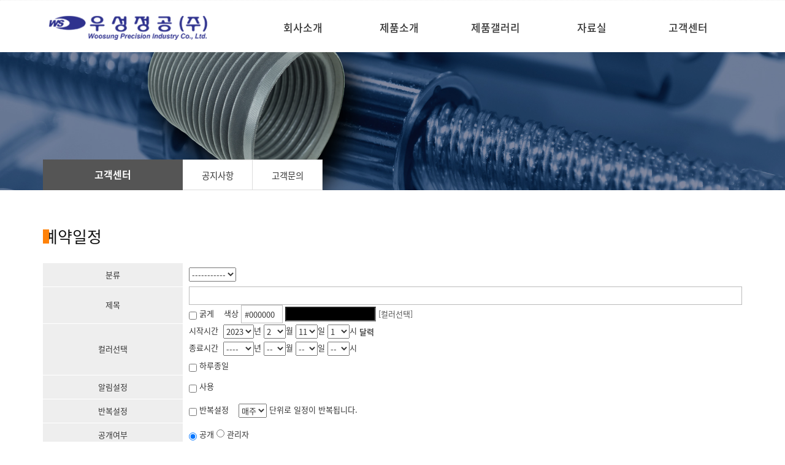

--- FILE ---
content_type: text/html
request_url: http://woosungpi.com/bizdemo39562/mp5/mp5_sub5.php?sub=05&com_schedule_basic=write_form&com_schedule_year=2023&com_schedule_month=2&com_schedule_day=11
body_size: 7068
content:
<!DOCTYPE html>
<html lang="ko">
<head>
<!------------------------------------------------------------------
deletion of the current branch prohibited
powered by nnin ( http://www.nnin.com )
------------------------------------------------------------------->
<meta http-equiv="Content-Type" content="text/html; charset=euc-kr">
<meta charset="utf-8">
<meta http-equiv="X-UA-Compatible" content="IE=edge">
<meta name="viewport" content="width=device-width, initial-scale=1.0, minimum-scale=1.0, maximum-scale=1.0">
<meta name="description" content="">
<meta name="keywords" content="">
<meta name="author" content="">
<meta name="Distribution" content="">
<link rel="icon" href="/bizdemo39562/img/_images/favicon.ico">
<title>우성정공(주)</title>
<!-- Bootstrap core CSS -->
<link href="/bizdemo39562/img/_bootstrap/dist/css/bootstrap.min.css" rel="stylesheet">
<!-- IE10 viewport hack for Surface/desktop Windows 8 bug -->
<link href="/bizdemo39562/img/_bootstrap/assets/css/ie10-viewport-bug-workaround.css" rel="stylesheet">
<!-- HTML5 shim and Respond.js for IE8 support of HTML5 elements and media queries -->
<!--[if lt IE 9]>
<script src="https://oss.maxcdn.com/html5shiv/3.7.2/html5shiv.min.js"></script>
<script src="https://oss.maxcdn.com/respond/1.4.2/respond.min.js"></script>
<![endif]-->
<link rel='stylesheet' type='text/css' href='/bizdemo39562/inc/main_style.css'>
<link rel='stylesheet' type='text/css' href='/bizdemo39562/img/_css/n_fonts.css'>
<link rel='stylesheet' type='text/css' href='/bizdemo39562/img/_css/animate.min.css'>
<link rel='stylesheet' type='text/css' href='/bizdemo39562/img/_css/n_style_reset.css'>
<link rel='stylesheet' type='text/css' href='/bizdemo39562/img/_css/n_style_layout.css'>
<link rel='stylesheet' type='text/css' href='/bizdemo39562/img/_css/n_style_etc.css'>
<link rel='stylesheet' type='text/css' href='/bizdemo39562/img/_css/n_style_de.css'>
<link rel='stylesheet' type='text/css' href='/bizdemo39562/img/_css/n_style_ms.css'>
<link rel='stylesheet' type='text/css' href='/bizdemo39562/img/_css/n_style_user.css'>
</head>

<body id="sub_wrap">

<!--스크롤탑-->
<div class="scrollToTop">
<a href="#"><i class="glyphicon glyphicon-menu-up"></i></a>
</div>

<div id="header" class="ft_reset">
    <div class="gnb">
        <!-- topArea -->
<div class="topArea">
    <div class="topArea_inner">
   <!-- 퀵메뉴 -->

    </div>
</div>
<!-- //topArea -->
        <!-- nav -->
<div class="nav">

    <!-- logoArea -->
    <div class="logoArea">
        <div class="logo">
            <a href="/bizdemo39562/index.php"><img src="/bizdemo39562/img/_images/logo.png" alt="logo" ></a>
            <!--<a href="/bizdemo39562/index.php" class="textlogo">design nnin</a>-->
        </div>
        <p class='button'><i class="glyphicon glyphicon-list"></i></p>
    </div>

    <!-- menuArea -->
    <div class="menuArea">

        <div class="nt_sitemap">
       <!--     <a href="/bizdemo39562/siteinfo/sitemap.php?sub=05"><i class="glyphicon glyphicon-th-large"></i></a>-->
        </div>

        <div class="mainmenu ft_reset">
            <!-- 메뉴갯수조절 : grid4, grid5, grid6, grid7 -->
            <ul class="grid6">

                <li>
                    <a href="#none">회사소개</a>
                    <div class="submenu">
                        <a href="/bizdemo39562/mp1/mp1_sub1.php?sub=01">CEO인사말</a>
                      <!--  <a href="/bizdemo39562/mp1/mp1_sub2.php?sub=02">회사소개</a>-->
                        <a href="/bizdemo39562/mp1/mp1_sub3.php?sub=03">회사연혁</a>
                        <a href="/bizdemo39562/mp1/mp1_sub6.php?sub=06">경영이념</a>
                        <a href="/bizdemo39562/mp1/mp1_sub4.php?sub=04">조직구성도</a>
                        <a href="/bizdemo39562/mp1/mp1_sub5.php?sub=05">오시는길</a>
                    <!--    <a href="/bizdemo39562/mp1/mp1_sub6.php?sub=06">시설안내</a>-->
                      <!--  <a href="/bizdemo39562/mp1/mp1_sub7.php?sub=07">제휴사</a>-->
                    </div>
                </li>

                <li>
                    <a href="#none">제품소개</a>
                    <div class="submenu">
                        <a href="/bizdemo39562/mp2/mp2_sub1.php?sub=01">벨로우즈 커버</a>
                        <a href="/bizdemo39562/mp2/mp2_sub2.php?sub=02">멀티 커버</a>
                        <a href="/bizdemo39562/mp2/mp2_sub3.php?sub=03">스틸 슬라이드 커버</a>
                        <a href="/bizdemo39562/mp2/mp2_sub4.php?sub=04">원형 벨로우즈 커버</a>
                        <a href="/bizdemo39562/mp2/mp2_sub5.php?sub=05">롤 커버</a>
                        <a href="/bizdemo39562/mp2/mp2_sub6.php?sub=06">에이프런 커버</a>
                        <a href="/bizdemo39562/mp2/mp2_sub7.php?sub=07">텔레스코픽 스프링 커버</a>
                        <a href="/bizdemo39562/mp2/mp2_sub8.php?sub=08">가이드웨이 와이퍼</a>
                    </div>
                </li>

                <li>
                    <a href="#none">제품갤러리</a>
                    <div class="submenu">
                        <a href="/bizdemo39562/mp3/mp3_sub1.php?sub=01">벨로우즈 커버</a>
                        <a href="/bizdemo39562/mp3/mp3_sub2.php?sub=02">멀티 커버</a>
                        <a href="/bizdemo39562/mp3/mp3_sub3.php?sub=03">스틸 슬라이드 커버</a>
                        <a href="/bizdemo39562/mp3/mp3_sub4.php?sub=04">원형 벨로우즈 커버</a>
                        <a href="/bizdemo39562/mp3/mp3_sub5.php?sub=05">롤 커버</a>
                        <a href="/bizdemo39562/mp3/mp3_sub6.php?sub=06">에이프런 커버</a>
                       <!-- <a href="/bizdemo39562/mp3/mp3_sub7.php?sub=07">스프링텔레스코빅 커버</a>-->
                      <!--  <a href="/bizdemo39562/mp3/mp3_sub8.php?sub=08">가이드웨이 와이퍼</a>-->
                      <!--  <a href="/bizdemo39562/mp3/mp3_sub9.php?sub=09">제품소개 09</a>-->
                      <!--  <a href="/bizdemo39562/mp3/mp3_sub10.php?sub=10">제품소개 10</a>-->
                    </div>
                </li>

                <li>
                    <a href="#none">자료실</a>
                    <div class="submenu">
                    <!--    <a href="/bizdemo39562/mp4/mp4_sub1.php?sub=01">채용안내</a>-->
                   <!--     <a href="/bizdemo39562/mp4/mp4_sub2.php?sub=02">복리후생</a>-->
                        <a href="/bizdemo39562/mp4/mp4_sub3.php?sub=03">소재별특성</a>
                        <a href="/bizdemo39562/mp4/mp4_sub4.php?com_board_basic=read_form&com_board_idx=5&sub=04&&com_board_search_code=&com_board_search_value1=&com_board_search_value2=&com_board_page=&&com_board_id=2&&com_board_id=2">웹카탈로그 다운로드</a>
                        <a href="/bizdemo39562/mp4/mp4_sub6.php?sub=05">설치사례</a>
                        <a href="/bizdemo39562/mp4/mp4_sub7.php?sub=06">동영상</a>
                    </div>
                </li>

                <li>
                    <a href="#none">고객센터</a>
                    <div class="submenu">
                    <a href="/bizdemo39562/mp5/mp5_sub1.php?sub=01">공지사항</a>
                    <a href="/bizdemo39562/mp5/mp5_sub9.php?sub=02">고객문의</a>
                     <!--   <a href="/bizdemo39562/mp5/mp5_sub2.php?sub=02">자료실</a>-->
                    <!--    <a href="/bizdemo39562/mp5/mp5_sub3.php?sub=03">FAQ</a>-->
                    <!--    <a href="/bizdemo39562/mp5/mp5_sub4.php?sub=04">자유게시판</a>-->
                    <!--    <a href="/bizdemo39562/mp5/mp5_sub5.php?sub=05">예약일정</a>-->
                    <!--    <a href="/bizdemo39562/mp5/mp5_sub6.php?sub=06">전국매장</a>-->
                    <!--    <a href="/bizdemo39562/mp5/mp5_sub7.php?sub=07">질문답변</a>-->
                    <!--    <a href="/bizdemo39562/mp5/mp5_sub8.php?sub=08">상품후기</a>-->
                    </div>
                </li>

           <!--   <li>
                    <a href="#none">etc.MENU</a>
                    <div class="submenu">
                        <a href="/bizdemo39562/mp6/mp6_sub1.php?sub=01">온라인문의</a>
                        <a href="/bizdemo39562/mp6/mp6_sub2.php?sub=02">견적문의</a>
                        <a href="/bizdemo39562/mp6/mp6_sub3.php?sub=03">제휴문의</a>
                        <a href="/bizdemo39562/mp6/mp6_sub4.php?sub=04">예약문의</a>
                        <a href="/bizdemo39562/mp6/mp6_sub5.php?sub=05">방문예약</a>
                        <a href="/bizdemo39562/mp6/mp6_sub6.php?sub=06">아이콘모음</a>
                    </div>
                </li>-->

            </ul>
        </div>

    </div>

</div>
<!--//nav -->
    </div>
</div>
<!--//header-->

<div class="ft_reset">

<!-- 상단이미지 -->
<div class="nt_imgArea">
    <div class="con" style="background-image: url(/bizdemo39562/img/_des/de01/de01_img04.jpg);">
        <p class="animated fadeInRight">
            We have created a awesome theme
            <br>Far far away,behind the word mountains, far from the countries
        </p>
    </div>
</div>

<!-- 현재위치 -->
<div class="n_position">
    <img src="/bizdemo39562/img/_images/history_home.gif" alt="" /><span>CUSTOMER > 예약일정</span>
</div>

<!-- 본문 -->
<div class="n_contents">
    <div class="container">
        <div class="row">

            <!-- 메뉴 영역 -->
            <div class="col-sm-3">
                <!-- 페이지메뉴 -->
                <div class="pageMenu wide">
    <h2>고객센터</h2>
    <ul>
        <li ><a href="/bizdemo39562/mp5/mp5_sub1.php?sub=01">공지사항</a></li>
        <li ><a href="/bizdemo39562/mp5/mp5_sub9.php?sub=02">고객문의</a></li>
       <!-- <li ><a href="/bizdemo39562/mp5/mp5_sub2.php?sub=02">자료실</a></li>-->
      <!--  <li ><a href="/bizdemo39562/mp5/mp5_sub3.php?sub=03">FAQ</a></li>-->
     <!--   <li ><a href="/bizdemo39562/mp5/mp5_sub4.php?sub=04">자유게시판</a></li>-->
     <!--   <li class="on" ><a href="/bizdemo39562/mp5/mp5_sub5.php?sub=05">예약일정</a></li>-->
    <!--    <li ><a href="/bizdemo39562/mp5/mp5_sub6.php?sub=06">전국매장</a></li>-->
    <!--    <li ><a href="/bizdemo39562/mp5/mp5_sub7.php?sub=07">질문답변</a></li>-->
     <!--   <li ><a href="/bizdemo39562/mp5/mp5_sub8.php?sub=08">상품후기</a></li>-->
    </ul>
</div>
                <!-- 배너 -->
                <!-- 좌측 배너 -->
<div class="left_banner">
    <p class="banner">
        <a href="/bizdemo39562/mp5/mp5_sub5.php?sub=05"><img src="/bizdemo39562/img/_images/left_banner/left_banner_img01.jpg" title="" alt=""></a>
        <a href="/bizdemo39562/mp4/mp4_sub1.php?sub=01"><img src="/bizdemo39562/img/_images/left_banner/left_banner_img02.jpg" title="" alt=""></a>
    </p>
</div>
<!-- 좌측 셀렉트 -->
<div class="form-group left_select">
    <select class="form-control" id="sel2" onchange="if(this.value)window.open(this.value);">
        <option value="">FAMILY SITE</option>
        <option value="http://www.naver.com">NAVER</option>
        <option value="http://www.daum.net">DAUM</option>
        <option value="http://map.naver.com/">네이버 지도</option>
        <option value=http://www.nnin.com>디자인닌</option>
    </select>
</div>
            </div>

            <!-- 내용 영역 -->
            <div class="col-sm-9">
                <div id="contentsArea">
                    <div class="n_tit_page">
                        <h2>예약일정</h2>
                    </div>
                    <!-- 일정관리모듈 -->
                    <div class="np_schedule">
                        <!-- 일정 시작 --------------------------------------------------------->
<link rel="StyleSheet" href="/bizdemo39562/inc/schedule/schedule.css" type="text/css">
<script language="javascript" src="/cjs/schedule.js?template=bizdemo39562"></script>
<table border=0 cellpadding=0 cellspacing=0 width='656'>
    <form name='com_schedule' method='post' action='/bizdemo39562/mp5/mp5_sub5.php' onSubmit='return com_schedule_formCheck()'>
        <input title='input' alt='' type='hidden' name='com_schedule_basic' value='write'>
        <tr>
            <td colspan="2">
                <table border='1' cellpadding='0' cellspacing='0' width='100%' style='border-collapse:collapse' bordercolor='#CCCCCC'>
                    <!-- 본문 -->
                    
			<tr height='28'>
				<td width='20%' class='schedule_write_title'>분류</td>
				<td class='schedule_write_cell'>
					<select title='select' class='txt' name='category_code'>
						<option value=''>-----------</option>
					</select>
				</td>
			</tr>
        <input type='hidden' name='csrf_token' value='a12115b442bca60a838cd8fa1749446a'>
		<input title='input' type='hidden' name='com_schedule_query_value' value='sub=05&amp;'>
		<tr height='28'>
			<td class='schedule_write_title' rowspan='2'>제목</td>
			<td class='schedule_write_cell'>
				<input title='input' type='text' id='schedule_border' size='48' maxlength='30' name='subject'>
			</td>
		</tr>
		<tr height='28'>
			<td class='schedule_write_cell'>
				<input title='input' type='checkbox' class='radio' name='subject_fontstyle' value='1'>&nbsp;굵게
				&nbsp;&nbsp;&nbsp;색상
				<input title='input' type='text' size='8' maxlength='7' id='border' style='margin-left:5' name='subject_fontcolor' value='#000000' onKeyUp='com_schedule_color_view(document.com_schedule.subject_fontcolor, document.com_schedule.subject_fontcolor_view)'>
				<input title='input' name='subject_fontcolor_view' style='border:1 #B4B4B4 solid;width:22;height:18;background:#000000' READONLY> <a href="javascript: com_schedule_color('document.com_schedule.subject_fontcolor', 'document.com_schedule.subject_fontcolor_view');">[컬러선택]</a>
			</td>
		</tr>
		<tr>
			<td class='schedule_write_title' rowspan='3'>컬러선택</td>
			<td class='schedule_write_cell' height='28'>시작시간&nbsp;
				<select title='select' name='sdateY'>
					<option value='2005' >2005</option>
					<option value='2006' >2006</option>
					<option value='2007' >2007</option>
					<option value='2008' >2008</option>
					<option value='2009' >2009</option>
					<option value='2010' >2010</option>
					<option value='2011' >2011</option>
					<option value='2012' >2012</option>
					<option value='2013' >2013</option>
					<option value='2014' >2014</option>
					<option value='2015' >2015</option>
					<option value='2016' >2016</option>
					<option value='2017' >2017</option>
					<option value='2018' >2018</option>
					<option value='2019' >2019</option>
					<option value='2020' >2020</option>
					<option value='2021' >2021</option>
					<option value='2022' >2022</option>
					<option value='2023' selected>2023</option>
					<option value='2024' >2024</option>
					<option value='2025' >2025</option>
					<option value='2026' >2026</option>
					<option value='2027' >2027</option>
					<option value='2028' >2028</option>
					<option value='2029' >2029</option>
					<option value='2030' >2030</option>
					<option value='2031' >2031</option>
				</select>년
				<select title='select' name='sdateM'>
					<option value='1' >1</option>
					<option value='2' selected>2</option>
					<option value='3' >3</option>
					<option value='4' >4</option>
					<option value='5' >5</option>
					<option value='6' >6</option>
					<option value='7' >7</option>
					<option value='8' >8</option>
					<option value='9' >9</option>
					<option value='10' >10</option>
					<option value='11' >11</option>
					<option value='12' >12</option>
				</select>월
				<select title='select' name='sdateD'>
					<option value='1' >1</option>
					<option value='2' >2</option>
					<option value='3' >3</option>
					<option value='4' >4</option>
					<option value='5' >5</option>
					<option value='6' >6</option>
					<option value='7' >7</option>
					<option value='8' >8</option>
					<option value='9' >9</option>
					<option value='10' >10</option>
					<option value='11' selected>11</option>
					<option value='12' >12</option>
					<option value='13' >13</option>
					<option value='14' >14</option>
					<option value='15' >15</option>
					<option value='16' >16</option>
					<option value='17' >17</option>
					<option value='18' >18</option>
					<option value='19' >19</option>
					<option value='20' >20</option>
					<option value='21' >21</option>
					<option value='22' >22</option>
					<option value='23' >23</option>
					<option value='24' >24</option>
					<option value='25' >25</option>
					<option value='26' >26</option>
					<option value='27' >27</option>
					<option value='28' >28</option>
					<option value='29' >29</option>
					<option value='30' >30</option>
					<option value='31' >31</option>
				</select>일
				<select title='select' name='sdateH'>
					<option value='1'>1</option>
					<option value='2'>2</option>
					<option value='3'>3</option>
					<option value='4'>4</option>
					<option value='5'>5</option>
					<option value='6'>6</option>
					<option value='7'>7</option>
					<option value='8'>8</option>
					<option value='9'>9</option>
					<option value='10'>10</option>
					<option value='11'>11</option>
					<option value='12'>12</option>
					<option value='13'>13</option>
					<option value='14'>14</option>
					<option value='15'>15</option>
					<option value='16'>16</option>
					<option value='17'>17</option>
					<option value='18'>18</option>
					<option value='19'>19</option>
					<option value='20'>20</option>
					<option value='21'>21</option>
					<option value='22'>22</option>
					<option value='23'>23</option>
					<option value='24'>24</option>
				</select>시
				<a href="javascript: com_schedule_calendar('bizdemo39562');"><b>달력</b></a>
			</td>
		</tr>
		<tr>
			<td class='schedule_write_cell' height='28'>종료시간&nbsp;
				<select title='select' name='edateY'>
					<option value='0001'>----</option>
					<option value='2005'>2005</option>
					<option value='2006'>2006</option>
					<option value='2007'>2007</option>
					<option value='2008'>2008</option>
					<option value='2009'>2009</option>
					<option value='2010'>2010</option>
					<option value='2011'>2011</option>
					<option value='2012'>2012</option>
					<option value='2013'>2013</option>
					<option value='2014'>2014</option>
					<option value='2015'>2015</option>
					<option value='2016'>2016</option>
					<option value='2017'>2017</option>
					<option value='2018'>2018</option>
					<option value='2019'>2019</option>
					<option value='2020'>2020</option>
					<option value='2021'>2021</option>
					<option value='2022'>2022</option>
					<option value='2023'>2023</option>
					<option value='2024'>2024</option>
					<option value='2025'>2025</option>
					<option value='2026'>2026</option>
					<option value='2027'>2027</option>
					<option value='2028'>2028</option>
					<option value='2029'>2029</option>
					<option value='2030'>2030</option>
					<option value='2031'>2031</option>
				</select>년
				<select title='select' name='edateM'>
					<option value='01'>--</option>
					<option value='1' >1</option>
					<option value='2' >2</option>
					<option value='3' >3</option>
					<option value='4' >4</option>
					<option value='5' >5</option>
					<option value='6' >6</option>
					<option value='7' >7</option>
					<option value='8' >8</option>
					<option value='9' >9</option>
					<option value='10' >10</option>
					<option value='11' >11</option>
					<option value='12' >12</option>
				</select>월
				<select title='select' name='edateD'>
					<option value='01'>--</option>
					<option value='1' >1</option>
					<option value='2' >2</option>
					<option value='3' >3</option>
					<option value='4' >4</option>
					<option value='5' >5</option>
					<option value='6' >6</option>
					<option value='7' >7</option>
					<option value='8' >8</option>
					<option value='9' >9</option>
					<option value='10' >10</option>
					<option value='11' >11</option>
					<option value='12' >12</option>
					<option value='13' >13</option>
					<option value='14' >14</option>
					<option value='15' >15</option>
					<option value='16' >16</option>
					<option value='17' >17</option>
					<option value='18' >18</option>
					<option value='19' >19</option>
					<option value='20' >20</option>
					<option value='21' >21</option>
					<option value='22' >22</option>
					<option value='23' >23</option>
					<option value='24' >24</option>
					<option value='25' >25</option>
					<option value='26' >26</option>
					<option value='27' >27</option>
					<option value='28' >28</option>
					<option value='29' >29</option>
					<option value='30' >30</option>
					<option value='31' >31</option>
				</select>일

				<select title='select' name='edateH'>
					<option value='00'>--</option>
					<option value='1'>1</option>
					<option value='2'>2</option>
					<option value='3'>3</option>
					<option value='4'>4</option>
					<option value='5'>5</option>
					<option value='6'>6</option>
					<option value='7'>7</option>
					<option value='8'>8</option>
					<option value='9'>9</option>
					<option value='10'>10</option>
					<option value='11'>11</option>
					<option value='12'>12</option>
					<option value='13'>13</option>
					<option value='14'>14</option>
					<option value='15'>15</option>
					<option value='16'>16</option>
					<option value='17'>17</option>
					<option value='18'>18</option>
					<option value='19'>19</option>
					<option value='20'>20</option>
					<option value='21'>21</option>
					<option value='22'>22</option>
					<option value='23'>23</option>
					<option value='24'>24</option>
				</select>시
			</td>
		</tr>
		<tr>
			<td class='schedule_write_cell' height='28'>
				<input title='input' type='checkbox' class='radio' name='allday' value='1' onClick='com_schedule_allday()'>&nbsp;하루종일
			</td>
		</tr>
		<tr height='28'>
			<td class='schedule_write_title'>알림설정</td>
			<td class='schedule_write_cell'>
				<input title='input' type='checkbox' class='radio' name='use_alert' value='1' onClick='com_schedule_alert()'>&nbsp;사용
			</td>
		</tr>
		<tbody id='alert_layer' style='display:none'>
		<tr height='28'>
			<td class='schedule_write_title'>알림방식</td>
			<td class='schedule_write_cell'>
				<input title='input' type='checkbox' class='radio' name='use_emailalert' value='1'>&nbsp;이메일
				<input title='input' type='checkbox' class='radio' style='margin-left:20' name='use_smsalert' value='1' disabled>&nbsp;SMS
			</td>
		</tr>
		<tr height='28'>
			<td class='schedule_write_title'>미리알림</td>
			<td class='schedule_write_cell'>숫자입력&nbsp;
				<input title='input' type='text' id='schedule_border' size='3' align='absmiddle' value='0' name='prevalert_time'>
				<select title='select' class='txt' align='absmiddle' name='prevalert_timeunit'>
					<option value='minute'>분 전에</option>
					<option value='hour' selected>시간 전에</option>
					<option value='day'>시간 전에</option>
				</select>
			</td>
		</tr>
		</tbody>
		<tr height='28'>
			<td class='schedule_write_title'>반복설정</td>
			<td class='schedule_write_cell'>
				<input title='input' type='checkbox' class='radio' name='repeat' value='1'>&nbsp;반복설정&nbsp;&nbsp;&nbsp;
				
				<select title='select' class='txt' align='absmiddle' name='repeat_term'>
					<option value='day'>매일</option>
					<option value='week' selected>매주</option>
					<option value='month'>매월</option>
					<option value='year'>매년</option>
				</select>&nbsp;단위로 일정이 반복됩니다.
			</td>
		</tr>
		<tr height='28'>
			<td class='schedule_write_title'>공개여부</td>
			<td class='schedule_write_cell'>
				<input title='input' type='radio' class='radio' name='open' value='1' checked>&nbsp;공개
				<input title='input' type='radio' class='radio' name='open' value='0' style='margin-left:20'>&nbsp;관리자
			</td>
		</tr>
		<tr height='28'>
			<td class='schedule_write_title'>읽기권한</td>
			<td class='schedule_write_cell'>
				<input title='input' type='radio' class='radio' name='auth_read' value='0' checked>&nbsp;공개
				<input title='input' type='radio' class='radio' name='auth_read' value='1' style='margin-left:20'>&nbsp;회원
				<input title='input' type='radio' class='radio' name='auth_read' value='2' style='margin-left:20'>&nbsp;관리자
			</td>
		</tr>
		<tr height='28'>
			<td class='schedule_write_title'>댓글작성권한</td>
			<td class='schedule_write_cell'>
				<input title='input' type='radio' class='radio' name='auth_comment' value='0' checked>&nbsp;공개
				<input title='input' type='radio' class='radio' name='auth_comment' value='1' style='margin-left:20'>&nbsp;회원
				<input title='input' type='radio' class='radio' name='auth_comment' value='2' style='margin-left:20'>&nbsp;관리자
			</td>
		</tr>
		<tr>
			<td class='schedule_write_title'>내용</td>
			<td class='schedule_write_cell'>
				<textarea title='input' id='schedule_border' cols='46' rows='10' name='describe'></textarea>
			</td>
		</tr>
            <tr height='28'>
                <td class='schedule_write_title'>비밀번호</td>
                <td class='schedule_write_cell'>
                    <input title='input' type='password' name='password' size='29' maxlength='25' id='schedule_border'>
                </td>
            </tr>
                    <!-- // 본문 -->
                </table>
            </td>
        </tr>
        <tr style="height: 100px;">
            <td>
                <!-- 목록보기버튼 -->
                <a href="/bizdemo39562/mp5/mp5_sub5.php?com_schedule_year=2023&com_schedule_month=2&com_schedule_day=11&sub=05&amp;"><img alt="" src='/bizdemo39562/img/component/schedule/list.gif' vspace='10' border='0'></a>
                <!-- // 목록보기버튼 -->
            </td>
            <td align='right'>
                <input title='input' alt='' type='image' src='/bizdemo39562/img/component/schedule/confirm.gif' border='0'>
                <a href='javascript: document.com_schedule.reset();'><img alt="" src='/bizdemo39562/img/component/schedule/cancel.gif' border='0' style="vertical-align: top;"></a>
            </td>
        </tr>
    </form>
</table>
<!--일정 끝---------------------------------------------------------------------------------------->
                    </div>
                </div>
            </div>

        </div>
    </div>
</div>

</div>

<!--//wrap-->
<div id="n_footer" class="ft_reset">
    <!-- sec01 -->
    <div class="sec01">
        <div class="container">
            <div class="row">
                <div class="col-md-8">
                    <!-- sec01_01 -->
                    <div class="sec01_01">
                        <ul>
                      <!--      <li><a href="/bizdemo39562/index.php">HOME</a></li>-->
                       <!--     <li><a href="/bizdemo39562/siteinfo/rull_site.php?sub=01">GUIDE</a></li>-->
                        <!--    <li><a href="/bizdemo39562/siteinfo/service_rull.php?sub=02">서비스 이용약관</a></li>-->
                            <li><a href="/bizdemo39562/siteinfo/personal.php?sub=03">개인정보취급방침&nbsp;
&nbsp;&nbsp;

 |</a></li>
                            <li><a href="/bizdemo39562/siteinfo/email.php?sub=04">이메일무단수집거부</a></li>
                         <!--   <li><a href="/bizdemo39562/siteinfo/sitemap.php?sub=05">SITE MAP</a></li>-->
                        </ul>
                    </div>
                </div>
                <div class="col-md-4">
                    <!-- sec01_02 -->
                    <div class="sec01_02">
                        <ul>
                            <!-- 관리자 ADMIN 버튼 -->
                      <!--    <li class="adminbtn"><a href="http://blog.naver.com/wspi4141" target="_blank"></a>우성정공(주) 공식 블로그 </li>-->
                            <!-- SHOPPINGMALL 버튼 -->
                          <li class="shoppingmall"><a href="http://blog.naver.com/wspi4141" target="_blank"><img src="/bizdemo39562/img/woosungblog.png" alt="" /></a></li>
                        </ul>
                    </div>
                </div>
            </div>
        </div>
    </div>
    <!-- sec02 -->
    <div class="sec02">
        <div class="container">
            <div class="row">
                <div class="col-md-7">
                    <!-- sec02_01 -->
                    <div class="sec02_01">
                        <!-- ns_address -->
                        <div class="ns_address">
                            <h2><img src="/bizdemo39562/img/foot_tit.png" alt="" /></h2>  
                            <ul>
                                <li>상호 : 우성정공(주) 대표이사 : 김정훈 , TEL : 031) 297-4142  FAX : 031) 297-4148, 경기도 화성시 봉담읍 왕림북길 22-11(봉담읍 왕림리 42-6)</li>
                                <li>사업자등록번호 : 143-81-09869   &nbsp;&nbsp;E-MAIL : woosung4141@hanmail.net </li> 
                                <li><a href="http://blog.naver.com/wspi4141" target="_blank"> 우성정공(주) 공식 블로그 : http://blog.naver.com/wspi4141</a></li>
                                <li>COPYRIGHT (c) woosungpi.com, ALL RIGHTS RESERVED </li>
                                <li class="use">홈페이지에 사용된 모든 이미지와 내용의 무단도용을 금지 합니다.</li>
                            </ul>

                        </div>
                    </div>
                </div>
                <div class="col-md-3">
                    <!-- sec02_02 -->
                    <div class="sec02_02">
                        <!-- ns_link -->
                        <div class="ns_link">
                            <h3>QUICK LINK</h3>
                            <div class="form-group">
                                <select class="form-control" id="sel1" onchange="if(this.value)window.open(this.value);">
                                    <option value="">FAMILY SITE</option>
                                    <option value="http://www.naver.com">NAVER</option>
                                    <option value="http://www.daum.net">DAUM</option>
                                    <option value="http://map.naver.com/">네이버 지도</option>
                                    <option value=http://www.nnin.com>디자인닌</option>
                                </select>
                            </div>
                            <ul>
                                <li><a href="#none"><i class="glyphicon glyphicon-send"></i>Web Design or Web Design</a></li>
                                <li><a href="#none"><i class="glyphicon glyphicon-off"></i>Branding & Identity or Branding</a></li>
                                <li><a href="#none"><i class="glyphicon glyphicon-hand-right"></i>HTML5 & CSS3 or HTML5 & CSS3</a></li>
                            </ul>
                        </div>
                        <!-- ns_familySite -->
                        <div class="ns_familySite">
                            <h3>FAMILY SITE</h3>
                            <ul>
                                <li>
                                    <a href="#none" target="_blank"><img src="/bizdemo39562/img/_des/de09/de09_img01.jpg" alt="" /></a>
                                </li>
                                <li>
                                    <a href="#none" target="_blank"><img src="/bizdemo39562/img/_des/de09/de09_img02.jpg" alt="" /></a>
                                </li>
                                <li>
                                    <a href="#none" target="_blank"><img src="/bizdemo39562/img/_des/de09/de09_img03.jpg" alt="" /></a>
                                </li>
                                <li>
                                    <a href="#none" target="_blank"><img src="/bizdemo39562/img/_des/de09/de09_img04.jpg" alt="" /></a>
                                </li>
                                <li>
                                    <a href="#none" target="_blank"><img src="/bizdemo39562/img/_des/de09/de09_img05.jpg" alt="" /></a>
                                </li>
                                <li>
                                    <a href="#none" target="_blank"><img src="/bizdemo39562/img/_des/de09/de09_img06.jpg" alt="" /></a>
                                </li>
                                <li>
                                    <a href="#none" target="_blank"><img src="/bizdemo39562/img/_des/de09/de09_img07.jpg" alt="" /></a>
                                </li>
                                <li>
                                    <a href="#none" target="_blank"><img src="/bizdemo39562/img/_des/de09/de09_img08.jpg" alt="" /></a>
                                </li>
                                <li>
                                    <a href="#none" target="_blank"><img src="/bizdemo39562/img/_des/de09/de09_img09.jpg" alt="" /></a>
                                </li>
                                <li>
                                    <a href="#none" target="_blank"><img src="/bizdemo39562/img/_des/de09/de09_img10.jpg" alt="" /></a>
                                </li>
                            </ul>
                        </div>
                    </div>
                </div>
                <div class="col-md-2">
                    <!-- sec02_03 -->
                    <div class="sec02_03">
                        <!-- ns_bank -->
                        <div class="ns_bank">
                            <h3>BANK INFO</h3>
                            <ul>
                                <li>
                                    <span>국민은행</span> 235008-78-036005
                                </li>
                                <li>
                                    <span>농협은행</span> 235008-78-036005
                                </li>
                                <li>
                                    <span>예금주</span> 홍길동
                                </li>
                            </ul>
                        </div>
                        <!-- ns_escrow -->
                        <div class="ns_escrow">
                            <h3>ESCROW SERVICE</h3>
                            <p>
                                고객님은 안전거래를 위해 저희 홈페이지에서 가입한 구매안전(에스크로) 서비스를 이용 하실 수 있습니다.
                            </p>
                            <ul>
                                <li>
                                    <a href="#none"><img src="/bizdemo39562/img/_images/bottom/safe_icon_01.png" alt="" /></a>
                                </li>
                                <li>
                                    <a href="#none"><img src="/bizdemo39562/img/_images/bottom/safe_icon_02.png" alt="" /></a>
                                </li>
                                <li>
                                    <a href="#none"><img src="/bizdemo39562/img/_images/bottom/safe_icon_03.png" alt="" /></a>
                                </li>
                                <li>
                                    <a href="#none"><img src="/bizdemo39562/img/_images/bottom/safe_icon_04.png" alt="" /></a>
                                </li>
                                <li>
                                    <a href="#none"><img src="/bizdemo39562/img/_images/bottom/safe_icon_05.png" alt="" /></a>
                                </li>
                                <li>
                                    <a href="#none"><img src="/bizdemo39562/img/_images/bottom/safe_icon_06.png" alt="" /></a>
                                </li>
                            </ul>
                        </div>
                    </div>
                </div>
            </div>
        </div>
    </div>
</div>
<!--//footer-->

<!-- Placed at the end of the document so the pages load faster -->
<script src="https://ajax.googleapis.com/ajax/libs/jquery/1.11.3/jquery.min.js"></script>
<!--<script>window.jQuery || document.write('<script src="/bizdemo39562/img/_bootstrap/assets/js/vendor/jquery.min.js"></script>')</script>-->
<script src="/bizdemo39562/img/_bootstrap/dist/js/bootstrap.min.js"></script>
<!-- IE10 viewport hack for Surface/desktop Windows 8 bug -->
<script src="/bizdemo39562/img/_bootstrap/assets/js/ie10-viewport-bug-workaround.js"></script>
<script src="/bizdemo39562/img/_js/jquery.easing.1.3.min.js"></script>
<script src="/bizdemo39562/img/_js/jquery.waypoints.min.js"></script>
<script src="/bizdemo39562/img/_js/main.js"></script>
<script src="/bizdemo39562/img/_js/n_jquery_new.js"></script>

</body>

</html><script language="javascript" type="text/javascript" src="/cjs/javascript.lib.js?date=1721110582"></script>

            <script type="text/javascript">
            var JsHost = (("https:" == document.location.protocol) ? "https://" : "http://");
            var sTime = new Date().getTime();
            document.write(unescape("%3Cscript id='log_script' src='" + JsHost + "blg-jsk.cafe24.com/weblog.js?uid=woosungpi21&t=" + sTime + "' type='text/javascript'%3E%3C/script%3E"));
            </script>
        

--- FILE ---
content_type: text/html
request_url: http://woosungpi.com/cjs/schedule.js?template=bizdemo39562
body_size: 1518
content:
// 상세화면 새창
function com_schedule_readwin(path, arg)
{
	window.open("/chtml/schedule.php?" + arg, "comschedulerwin", "width=0,height=0,directory=no,resizable=no,scrollbars=yes");
}

// 추출 상세화면
function com_schedule_readwin_output(arg)
{
	//팝업창 항상위로 변경 - [kjm 2006-12-15]
	window.showModelessDialog("/chtml/schedule.php?template=&" + arg, "comschedulerwinoutput", "help:0; center:0; scroll:1; resizeable:0; status:0; dialogWidth:500px; dialogheight:300px;");
}


// 댓글달기 폼체크
function com_schedule_commentCheck(form)
{
	if(form.com_schedule_comment_name.value.length == 0)
	{
		alert('이름을 입력하세요.');
		form.com_schedule_comment_name.focus();
		return false;
	}
	if(form.com_schedule_comment_password.value.length == 0)
	{
		alert('비밀번호를 입력하세요.');
		form.com_schedule_comment_password.focus();
		return false;
	}
	if(form.com_schedule_comment_contents.value.length == 0)
	{
		alert('내용을 입력하세요.');
		form.com_schedule_comment_contents.focus();
		return false;
	}
}

// 댓글 수정/삭제
function com_schedule_comment_action(arg)
{
	window.open("/chtml/schedule.php?" + arg + "&template=bizdemo39562", "comschedulerwinaction", "width=450,height=220,directory=no,resizable=no,scrollbars=yes");
}

// 컬러선택
function com_schedule_color(frm, view_frm)
{
	window.open('/admin/component/colortable.php?frm=' + frm + '&view_frm=' + view_frm,'ctable','resizable=false,width=320,height=190,scrollbars=no');
}

// 컬러입력후 컬러표시
function com_schedule_color_view(frm, view_frm)
{
	var val = frm.value;
	val = val.replace(/#/g,'');

	if(val && !(isHexStr(val)))
	{
		if(val.length < 6)
		{
			var blank = '';
			for(i=1; i<=(6 - val.length); i++) blank += '0';
			val = '#' + val + blank;
			view_frm.style.backgroundColor = val;
		}
		else if(val.length == 6) view_frm.style.backgroundColor = val;
	}
}

// 16진수인지 체크
function isHexStr(str)
{
	for(i=0; i<str.length; i++)
	{
		if( !((str.charAt(i) >= 0 && str.charAt(i) <= 9) || (str.charAt(i).toUpperCase() >= 'A' && str.charAt(i).toUpperCase() <= 'F')) ) return true;
	}

	return false;
}

// 하루종일
function com_schedule_allday()
{
	if(document.com_schedule.allday.checked == true)
	{
		document.com_schedule.edateY.value = document.com_schedule.sdateY.options[document.com_schedule.sdateY.selectedIndex].value;
		document.com_schedule.edateM.value = document.com_schedule.sdateM.options[document.com_schedule.sdateM.selectedIndex].value;
		document.com_schedule.edateD.value = document.com_schedule.sdateD.options[document.com_schedule.sdateD.selectedIndex].value;
		document.com_schedule.edateH.disabled = true;
		document.com_schedule.sdateH.disabled = true;
	}
	else
	{
		document.com_schedule.edateY.options[0].selected = true;
		document.com_schedule.edateM.options[0].selected = true;
		document.com_schedule.edateD.options[0].selected = true;
		document.com_schedule.edateH.disabled = false;
		document.com_schedule.sdateH.disabled = false;
	}
}

// 알림설정
function com_schedule_alert()
{
	document.getElementById('alert_layer').style.display = 'none';

	if(document.com_schedule.use_alert.checked == true)
		document.getElementById('alert_layer').style.display = '';
}

// 일정작성 폼체크
function com_schedule_formCheck()
{
	if(document.com_schedule.subject.value.length == 0)
	{
		alert('제목을 입력하세요.');
		document.com_schedule.subject.focus();
		return false;
	}
	if(document.com_schedule.subject_fontcolor.value.length < 6)
	{
		alert('제목의 폰트색상을 입력하세요.');
		document.com_schedule.subject_fontcolor.focus();
		return false;
	}
	if(document.com_schedule.prevalert_time.value.length == 0)
	{
		alert('미리알림 시간을 입력하세요.');
		document.com_schedule.prevalert_time.focus();
		return false;
	}
	if(document.com_schedule.describe.value.length == 0)
	{
		alert('내용을 입력하세요.');
		document.com_schedule.describe.focus();
		return false;
	}
	if(document.com_schedule.password.value.length == 0)
	{
		alert('비밀번호를 입력하세요.');
		document.com_schedule.password.focus();
		return false;
	}

	//com_schedule_allday();
}

// 미니달력
function com_schedule_calendar(template)
{
	window.open('/chtml/schedule.php?com_schedule_output=calendar&template=' +template + '&com_schedule_year=2026&com_schedule_month=1&1=','mini_cal','resizable=false,width=222,height=135,scrollbars=no');
}

// 일정삭제
function com_schedule_delete(idx, path, template, query)
{
	window.open("/chtml/schedule.php?com_schedule_path=" + path + "&com_schedule_basic=delete_form&com_schedule_idx=" + idx + "&template=" + template + "&" + query, 'cafe_component_delete', 'width=450,height=220,directory=no,resizable=no,scrollbars=yes');
}

--- FILE ---
content_type: text/css
request_url: http://woosungpi.com/bizdemo39562/img/_css/n_style_etc.css
body_size: 6450
content:
@charset 'utf-8';

/*****************************************************************
   deletion of the current branch prohibited
   powered by nnin ( http://www.nnin.com )
*****************************************************************/



/* �뚯썝愿��� */
/*****************************************************************
濡쒓렇�� : login.php
*****************************************************************/
.np_login {
    overflow: hidden;
    border: 1px solid #eee;
}
/**/
.np_loginBox01 {
    width: 70%;
    padding: 20px;
    margin: 0 auto;
    margin: 20px auto 20px;
    border: 0px solid #f00;
}
.np_loginBox01 h3 {
    color: #222;
    font-size: 2.5em;
    font-weight: 100;
}
.np_loginBox01 p {
    margin: 5px 0 20px 0;
}
.np_loginBox01 input[type=text],
.np_loginBox01 input[type=password] {
    width: 100%;
    height: 30px;
    border: 1px solid #ccc;
    margin: 1px;
    padding-left: 10px;
}
.np_loginBox01 .sec01 {
    overflow: hidden;
}
.np_loginBox01 .sec01 .sec_left {
    width: 70%;
    float: left;
}
.np_loginBox01 .sec01 .sec_left input {
    height: 40px;
}
.np_loginBox01 .sec01 .sec_right {
    width: 29.5%;
    float: right;
}
.np_loginBox01 .sec01 .sec_right input[name=login_ok] {
    width: 100%;
    height: 84px;
    background-color: #222;
    border: 1px solid #fff;
    color: #ccc;
}
.np_loginBox01 .sec02 {
    margin-top: 20px;
}
.np_loginBox01 .sec02 ul li {
    text-align: right;
    margin: 1px 0;
    font-size: 0.875em;
    color: #888;
}
.np_loginBox01 .sec02 .btn-sm {
    width: 29.5%;
    margin-left: 10px;
    text-align: right;
}

/**/
.np_loginBox02 {
    width: 70%;
    padding: 20px;
    margin: 0 auto;
    margin: 30px auto;
    border-top: 1px dotted #888;
    overflow: hidden;
}
.np_loginBox02 h3 {
    margin: 20px 0 0;
    font-size: 1.250em;
}
.np_loginBox02 p {
    display: inline-block;
    margin: 0 0 20px 0;
    color: #888;
}
.np_loginBox02 ul {
    overflow: hidden;
}
.np_loginBox02 li span {
    width: 29.5%;
    line-height: 40px;
    display: inline-block;
    background-color: #ddd;
    text-align: center;
    margin: 1px 0;
}
.np_loginBox02 li input {
    width: 70%;
    height: 40px;
    border: 1px solid #ccc;
    padding-left: 10px;
    float: right;
    margin: 1px 0;
}
.np_loginBox02 .np_order_ok button {
    width: 29.5%;
    float: right;
    text-align: right;
    margin: 10px 0;
}

@media (max-width:768px) {
    .np_login {
        border: none;
    }
    .np_loginBox01,
    .np_loginBox02 {
        width: 100%;
        padding: 0;
    }
}





/*****************************************************************
�뚯썝媛��� : join.php
*****************************************************************/
.np_join {
    border: 1px solid #eee;
    padding-bottom: 50px;
    margin-bottom: 50px;
}

.np_join .sec01 {
    width: 70%;
    margin: 0 auto;
    padding: 40px 20px 0px;
}

.np_join .sec01 h3 {
    font-size: 2.5em;
    font-weight: 100;
    border: 0px solid #ccc;
}

.np_join .sec01 p {
    font-size: 1.0em;
}

.np_join .sec02 {
    overflow: hidden;
    width: 70%;
    margin: 20px auto;
    padding: 0 20px;
}

.np_join .sec_left {
    width: 70%;
    float: left;
}

.np_join .sec_right {
    width: 29.5%;
    float: right;
}

.np_join .sec_left span {
    float: left;
    display: block;
    width: 30%;
    height: 40px;
    line-height: 40px;
    background-color: #ddd;
    margin: 1px 0;
    text-align: center;
}

.np_join input.box {
    height: 40px;
}

.np_join input {
    width: 70%;
    border: 1px solid #ddd;
    padding: 0 10px;
    margin: 1px 0;
}

.np_join input[name=join_ok] {
    width: 100%;
    height: 82px;
    background-color: #333;
    font-size: 1.25em;
    font-weight: 300;
    color: #fff;
    border: 0;
}

@media (max-width:768px) {
    .np_join {
        width: 100%;
        border: none;
    }
    .np_join .sec01,
    .np_join .sec02 {
        width: 100%;
    }
}




/*****************************************************************
�뚯썝媛��� : join.php : agreement_form
*****************************************************************/
.np_agreement {
    text-align: left;
    border: 0px solid #f00;
}

.np_agreement h5 {
    font-size: 1.5em;
    font-weight: 400;
    padding: 10px 0;
    border: 0px solid #eee;
}

.np_agreement input {
    float: left;
    margin: 0 10px 10px 0;
}

.np_agreement textarea {
    width: 100%;
    height: 200px;
    border: 1px solid #ccc;
    padding: 30px;
}

.np_agreement input[type=image] {
    text-align: center;
    margin: 20px auto;
}

.np_agreement button {
    width: 150px;
    float: right;
    text-align: right;
    margin: 10px 0;
    padding: 10px 20px;
}

.np_agreement .member_txt td {
    font-size: 1.150em;
/*    border: 10px solid #f00;*/
}

.np_agreement .member_txt input[name=com_member_check_agree],
.np_agreement .member_txt input[name=com_member_check_safe],
.np_agreement .member_txt input[name=com_member_check_collection] {
    width: 20px;
    height: 20px;
    vertical-align: middle;
}




/*****************************************************************
�뚯썝媛��� & �뺣낫�섏젙 : join.php , edit.php : apply_form (�낅젰�묒떇)
*****************************************************************/
.np_apply {
    text-align: left;
    border: 0px solid #eee;
}

.np_apply h5 {
    font-size: 1.25em;
    font-weight: 400;
    padding: 10px 0;
    margin-top: 20px;
    border: 0px solid #eee;
}

.np_apply .sec01 {
    background-color: #fff;
    padding: 10px 0;
}

.np_apply .sec01 h4 {
    font-size: 1.25em;
    font-weight: 100;
    padding: 10px 0;
    border: 0px solid #ccc;
}

.np_apply .sec01 p {
    padding: 0px;
}

.np_apply .sec02 {
    margin-top: 30px;
    font-size: 0.875em;
}

.np_apply .sec02 .member_txt tr td {
    border-bottom: 1px solid #ddd;
    padding: 5px;
}

.np_apply .sec02 .member_td_bgcolor {
    width: 20%;
}

.np_apply .sec02 input,
.np_apply .sec02 select {
    max-width: 100%;
    height: 30px;
    border: 1px solid #ccc;
    margin: 1px 0;
    padding-left: 5px;
}

.np_apply .sec02 .t_m1 {
    border-top: 1px solid #222;
}

.np_apply .sec02 #dl1 dt {
    font-size: 1.5em;
    font-weight: 400;
}

.np_apply .sec02 input[name=addr],
.np_apply .sec02 input[name=addr2] {
    width: 100%;
}

.np_apply .sec02 input[name=addr_post1],
.np_apply .sec02 input[name=phone_no1],
.np_apply .sec02 input[name=phone_no2],
.np_apply .sec02 input[name=phone_no3],
.np_apply .sec02 select[name=mobile_no1],
.np_apply .sec02 input[name=mobile_no2],
.np_apply .sec02 input[name=mobile_no3] {
    width: 65px;
}

.np_apply .sec02 input[name=member_img] {
    border: none;
}

.np_apply .sec03 {
    text-align: center;
    margin: 30px 0;
}

.np_apply .sec03 .btn-default {
    padding: 10px 20px;
}

.np_apply .sec03 a {
    vertical-align: top;
}

@media (max-width:768px) {
    .np_apply .sec02 input,
    .np_apply .sec02 select {
        width: 100%;
    }
    
    .np_apply .sec02 input[type=radio] {
        width: 15px;
    }
}




/*****************************************************************
�뚯썝媛��� : join.php : apply_result_form (媛��낆셿猷�)
*****************************************************************/
.np_apply_result {}

.np_apply_result .sec01 {
    border: 1px solid #eee;
    padding: 50px 10px;
}

.np_apply_result .sec01 h3 {
    font-size: 2.5em;
    font-weight: 100;
    padding: 10px 0;
    border: 0px solid #ccc;
}

.np_apply_result .sec01 p {
    padding: 10px;
}

.np_apply_result .sec01 strong {
    font-size: 1.5em;
    font-weight: 500;
    color: #5b95c9;
}

.np_apply_result .sec02 {
    margin: 20px 0 30px;
    overflow: hidden;
}

.np_apply_result .sec02 button {
    width: 150px;
    float: right;
    text-align: right;
    margin: 10px 0;
}




/*****************************************************************
�뚯썝�덊눜 : secede
*****************************************************************/
.np_out {
    text-align: left;
}
.np_out .sec01 .tit {
    color: #111;
    border-bottom: 1px solid #222;
    padding: 10px 0;
    margin-bottom: 10px;
}
.np_out .sec01 table {
    border: 1px solid #ddd;
    border-width: 1px 0;
}
.np_out .sec01 tr td {
    border-bottom: 1px solid #ddd;
    padding: 5px;
}
.np_out .sec01 tr td:first-child {
    width: 25%;
    background-color: #eee;
    text-align: center;
}
.np_out .sec01 input {
    height: 30px;
    padding: 5px;
}

.np_out .sec02 {
    margin: 50px 0;
    width: 100%;
    display: table;
}
.np_out .sec02 .tit {
    color: #111;
    border-bottom: 1px solid #222;
    padding: 10px 0;
    margin-bottom: 10px;
}

.np_out .sec03 a {
    vertical-align: top;
}


.np_out h5 {
    font-size: 1.0em;
    font-weight: 400;
    color: #222;
    padding: 10px 0;
    margin-top: 20px;
}

.np_out input {
    float: left;
    margin-right: 10px;
}

.np_out .sec03 {
    margin-top: 40px;
}

.np_out .sec03 input {
    float: none;
    margin-right: 0px;
}












/*****************************************************************
�섎떒�곸뿭 : �댁슜�덈궡
*****************************************************************/
.np_siteinfo .rull_site {
    height: 600px;
    overflow-y: auto;
    border: 1px solid #ddd;
    padding: 20px;
    line-height: 200%;
}

.np_siteinfo .rull_site #use {
    text-align: right;
}

.np_siteinfo .rull_site dl {
    
}

.np_siteinfo .rull_site dt {
    margin-top: 30px;
}

.np_siteinfo .rull_site dd {
}



/*****************************************************************
�섎떒�곸뿭 : �쒕퉬�ㅼ씠�⑹빟愿�
*****************************************************************/
.np_siteinfo .service_rull {
    height: 600px;
    overflow-y: auto;
    border: 1px solid #ddd;
    padding: 20px;
    line-height: 200%;
}

.np_siteinfo .service_rull p.tit {
    margin-top: 30px;
}



/*****************************************************************
�섎떒�곸뿭 : 媛쒖씤�뺣낫痍④툒諛⑹묠
*****************************************************************/
.np_siteinfo .personal {
    height: 600px;
    overflow-y: auto;
    border: 1px solid #ddd;
    padding: 20px;
    line-height: 200%;
}

.np_siteinfo .personal .summary {
    margin-top: 30px;
    color: #888;
}

.np_siteinfo .personal h3 {
    margin-top: 30px;
    font-size: 1.125em;
}



/*****************************************************************
�섎떒�곸뿭 : �대찓�쇰Т�⑥닔吏묎굅遺�
*****************************************************************/
.np_siteinfo .email {
    padding: 20px 0 50px;
    line-height: 300%;
}




















/*****************************************************************
寃뚯떆�� 怨듯넻 �꾩껜
*****************************************************************/
.n_board_txt > table,
.n_board_gallery > table {
    width: 100%;
    border: 0px solid #f00;
}


/*****************************************************************
寃뚯떆�� 理쒖긽�⑤씪�� & 湲고��곸뿭 �〓룞 而щ윭
*****************************************************************/
.n_board_gallery > table .boxArea > table > tbody > tr > td {
    background-color: #fff;
    vertical-align: top;
}


/*****************************************************************
湲�紐⑸줉 : �꾩껜�좏깮(愿�由ъ옄濡쒓렇�몄떆)
*****************************************************************/
.n_board_txt #check_all,
.n_board_gallery #check_all {
   font-size: 1.1em;
    width: 18px;
    height: 18px;
    margin: 5px;
}


/*****************************************************************
湲��쎄린, 湲��곌린 : tr > td(醫뚯륫/�곗륫)
*****************************************************************/
.n_board_txt .board_bgcolor,
.n_board_gallery .board_bgcolor {
    width: 20%;
}
.n_board_txt .board_desc,
.n_board_gallery .board_desc {
    width: 80%;
    text-align: left;
}


/*****************************************************************
湲��곌린 : �섎떒 怨듭�湲�泥댄겕
*****************************************************************/
.n_board_txt .board_desc input[type=checkbox],
.n_board_gallery .board_desc input[type=checkbox] {
    max-width: 17px;
    max-height: 17px;
}


/*****************************************************************
湲��곌린 : �곷떒�낅젰�댁슜(�묒꽦��,鍮꾨쾲,�쒕ぉ��..) & 湲�紐⑸줉 : 愿�由ъ옄泥댄겕諛뺤뒪
*****************************************************************/
.n_board_txt .board td input,
.n_board_gallery .board td input {
   font-size: 1.1em;
    width: 100%;
    border: 1px solid #ddd;
    background-color: transparent;
    height: 30px;
    padding: 3px 5px;
    margin: 1px 0;
}

.n_board_txt .board td input[type=file],
.n_board_gallery .board td input[type=file] {
   font-size: 1.1em;
    max-width: 500px;
    border: 0px solid #ddd;
}

.n_board_txt .seLayout,
.n_board_gallery .seLayout {
    border: none;
}


/*****************************************************************
湲��곌린 : �꾪솕踰덊샇, �대���, �쇰뵒�ㅻ쾭��, 泥댄겕諛뺤뒪
*****************************************************************/
.n_board_txt .board td input[name=phone_no1],
.n_board_txt .board td input[name=phone_no2],
.n_board_txt .board td input[name=phone_no3],
.n_board_txt .board td input[name=mobile_no1],
.n_board_txt .board td input[name=mobile_no2],
.n_board_txt .board td input[name=mobile_no3] {
    max-width: 70px;
    width: 100%;
}

.n_board_txt .board td input[type=radio],
.n_board_txt .board td input[type=checkbox] {
    width: 20px;
    margin: 0 0 0 5px;
}


/*****************************************************************
湲��곌린 : textarea
*****************************************************************/
.n_board_txt .seLayout #descriptionView_IFRAME,
.n_board_gallery .seLayout #descriptionView_IFRAME {
    border: 1px solid #ddd;
	   font-size: 1.1em;
}


/*****************************************************************
湲��곌린 : �뺤씤踰꾪듉
*****************************************************************/
.n_board_txt .bbsnewf5 input[type=image],
.n_board_gallery .bbsnewf5 input[type=image] {
    width: auto;
    vertical-align: top;
    padding: 0px;
    border: 0px solid #f00;
}


/*****************************************************************
湲��곌린 : 痍⑥냼踰꾪듉 & 湲�蹂닿린 : 踰꾪듉��
*****************************************************************/
.n_board_txt .bbsnewf5 > a img,
.n_board_gallery .bbsnewf5 > a img {
    border: 0px solid #f00;
    vertical-align: top;
    
}


/*****************************************************************
湲�紐⑸줉 : ���됲듃諛뺤뒪
*****************************************************************/
.n_board_txt .est_cate_cell select,
.n_board_gallery .est_cate_cell select {
    height: 30px;
    border: 1px solid #bbb;
    margin: 1px 0;
}


/*****************************************************************
湲��곌린 : ���됲듃諛뺤뒪
*****************************************************************/
.n_board_txt .board_desc > select,
.n_board_gallery .board_desc > select {
    width: 120px;
    height: 30px;
    border: 1px solid #bbb;
    margin: 1px 0;
}


/*****************************************************************
湲�紐⑸줉 : 寃��됱뼱�낅젰
*****************************************************************/
.n_board_txt .est_keyword_cell input[name=com_board_search_value],
.n_board_gallery .est_keyword_cell input[name=com_board_search_value] {
    height: 30px;
    max-width: 150px;
    margin: 0 1px;
    border: 1px solid #bbb;
    margin: 1px 0;
}


/*****************************************************************
湲�紐⑸줉 : 寃��됰쾭��
*****************************************************************/
.n_board_txt .est_btn_cell input[title=input],
.n_board_gallery .est_btn_cell input[title=input] {
    border: 0px solid #ddd;
    padding: 0px;
}


/*****************************************************************
湲�紐⑸줉 : 愿�由ъ옄 濡쒓렇�몄떆 寃뚯떆臾쇱껜�щ컯��
*****************************************************************/
.n_board_txt .bbschk input[type=checkbox] {
    width: 17px;
    height: 17px;
}


/*****************************************************************
媛ㅻ윭由щぉ濡� : 愿�由ъ옄 濡쒓렇�몄떆 寃뚯떆臾쇱껜�щ컯��
*****************************************************************/
.n_board_gallery .adminCheck {
    position: relative;
    width: 0px;
}
.n_board_gallery .adminCheckBox {
    position: absolute;
    z-index: 1;
    top: 3px;
    left: 6px;
    width: 20px !important;
}


/*****************************************************************
媛ㅻ윭由щぉ濡� : �대�吏��ъ씠利�
*****************************************************************/
.n_board_gallery .nSize img {
    width: 100%;
    height: auto;
    padding: 5px 3px 0;
}

.n_board_gallery .nSize:hover img {
    -webkit-transition: all 0.2s ease-out;
    transition: all 0.2s ease-out;
    opacity: 0.8;
}


/*****************************************************************
媛ㅻ윭由ы삎 寃뚯떆�� : 媛곴컖�� 移몄쁺��(2��,3��,4�� ��..)
*****************************************************************/
.n_board_gallery .boxArea {
    padding-bottom: 50px;
}





/*****************************************************************
湲�紐⑸줉 : 理쒖긽�� �쇱씤�곸뿭
*****************************************************************/
.board_top_line {
   font-size: 1.1em;
    background-color: #555;
    height: 1px;
}


/*****************************************************************
湲�紐⑸줉 : 理쒖긽�� 援щ텇�곸뿭
*****************************************************************/
.n_board_txt .board .boardTitBar {
    background-color: #f1f1f1;
    border-bottom: 1px solid #ddd;
    color: #333;
    font-size: 1.1em;
    height: 40px;
}

.n_board_txt .boardTitBar td:first-child {
    width: 80px;
}



/*****************************************************************
�띿뒪�명삎 寃뚯떆�� : 濡ㅼ삤踰� �좏깮而щ윭
*****************************************************************/
.n_board_txt .tr_line,
.n_board_gallery .tr_line {
    border-bottom: 1px solid #ddd;
    background-color: #fff;
}

.n_board_txt .tr_line:hover {
    background-color: #eee;
}


/*****************************************************************
湲�紐⑸줉 : �� �믪씠
*****************************************************************/
.n_board_txt .tr_line td {
    font-size: 1.0em;
    padding: 8px 5px;
}


/*****************************************************************
湲�紐⑸줉 : �� : �묒꽦��,�묒꽦�쇱옄,議고쉶�� ��
*****************************************************************/
.n_board_txt .tr_line .bbsno,
.n_board_txt .tr_line .bbscategory,
.n_board_txt .tr_line .bbswriter,
.n_board_txt .tr_line .bbsetc_dateof_write,
.n_board_txt .tr_line .bbsetc_view_count {
    font-size: 1.0em;
    color: #888;
}


/*****************************************************************
湲�蹂닿린,湲��곌린 : ��ぉ援щ텇 ��
*****************************************************************/
.n_board_txt .diviedLine td,
.n_board_gallery .diviedLine td {
   font-size: 1.1em;
    border-top: 1px solid #fff;
}


/*****************************************************************
湲�蹂닿린 : �대�吏��ъ씠利� 100%
*****************************************************************/
.n_board_txt #post_area,
.n_board_gallery #post_area {
   font-size: 1.1em;
    width: 100%;
    height: auto;
    padding: 10px 10px 100px;
    border: 1px solid #e5e5e5;
    border-width: 1px 0;
    text-align: left;
}

.n_board_txt #post_area > img,
.n_board_gallery #post_area > img {
    width: 100% !important;
    height: 100% !important;
}
.n_board_txt #post_area .fsize img,
.n_board_gallery #post_area .fsize img {
    max-width: 100% !important;
    height: 100% !important;
}

@media screen and (max-width: 425px) {
    .n_board_txt #post_area img,
    .n_board_gallery #post_area img {
        width: 100% !important;
        height: 100% !important;
    }
}

/* �섎떒 紐⑸줉�대�吏� */
.n_board_gallery .image_sublist {
    display: none;
}




/*****************************************************************
湲�蹂닿린 : embed : �숈쁺�곴쾶�쒗뙋
*****************************************************************/
.n_board_txt #post_area embed,
.n_board_gallery #post_area embed {
    width: 100%;
    border: 0px solid #f00;
}
@media screen and (max-width: 768px) {
    embed {
        height: 400px;
    }
}
@media screen and (max-width: 425px) {
    embed {
        height: 300px;
    }
}



/*****************************************************************
���됲듃諛뺤뒪 : 怨듯넻
*****************************************************************/
.n_board_txt select,
.n_board_gallery select {
    width: 80px;
    max-width: 100%;
    padding: 3px;
    font-size: 1.0em;
    color: #555;
}


/*****************************************************************
湲��곌린 : �섎떒踰꾪듉洹몃９�� �곷떒�щ갚
*****************************************************************/
.n_board_txt .nbButton,
.n_board_gallery .nbButton {
    margin-top: 30px;
    border: 0px solid #f00;
}


/*****************************************************************
湲�蹂닿린 : �섎떒踰꾪듉�곸뿭
*****************************************************************/
.veiwBottonArea {
    border: 0px solid #f00;
}

.veiwBottonArea a {
    display: inline-block;
}


/*****************************************************************
移댄뀒怨좊━ �곸뿭
*****************************************************************/
.categoryArea {
    margin-bottom: 5px;
    text-align: left;/* left, right, center */
}

.categoryArea img {
    display: none;
}

.categoryArea b {
    display: none;/* none, inline-block */
    vertical-align: top;/* top, middle, bottom */
    font-weight: normal;
    font-size: 1.0em;
    color: #555;
}

.categoryArea select {
    width: 120px;
}


/*****************************************************************
寃뚯떆�� : �섏씠吏�
*****************************************************************/
.paging {
    font-size: 1.0em;
}

.paging b {
    display: inline-block;
    background-color: #eee;
    border: 1px solid #ddd;
    border-radius: 2px;
    padding: 3px 8px;
    text-align: center;
    font-weight: normal;
    color: #000;
}

.paging a {
    display: inline-block;
    background-color: #fff;
    border: 1px solid #ddd;
    border-radius: 2px;
    padding: 3px 8px;
    text-align: center;
    color: #888;
}




















@media (max-width:768px) {
    
    /*****************************************************************
    �띿뒪�명삎 寃뚯떆�� : �몄텧��ぉ & 紐⑸줉�ъ씠利�
    *****************************************************************/
    .n_board_txt .board .boardTitBar {
        display: none;
    }
    
    .n_board_txt .tr_line td {
        display: none;
    }
    
    
    /*****************************************************************
    愿�由ъ옄 濡쒓렇�몄떆 �섑��섎뒗 泥댄겕諛뺤뒪
    *****************************************************************/
    .n_board_txt .tr_line td.bbschk {
        position: absolute;
        left: 10px;
        display: inline-block;
    }
    
    .n_board_txt .tr_line td.bbsno {
        width: 15%;
        display: inline-block;
        float: left;
    }
    
    .n_board_txt .tr_line td.bbsnewf5 {
        width: 65%;
        display: inline-block;
        margin-top: -1px;
        float: left;
        overflow: hidden;
        white-space: nowrap;
        text-overflow: ellipsis;
    }
    
    .n_board_txt .tr_line td.bbswriter {
        width: 20%;
        display: inline-block;
        float: right;
        overflow: hidden;
        white-space: nowrap;
        text-overflow: ellipsis;
    }
    
    
    /*****************************************************************
    媛ㅻ윭由ы삎 寃뚯떆�� : 紐⑸줉�대�吏�
    *****************************************************************/
    .n_board_gallery .boxArea {
        display: block;
        width: 100%;
    }
    .n_board_gallery .nSize img {
        padding: 5px 0px 0;
    }
    
    
    /*****************************************************************
    �볤��곸뿭 : �대쫫,�댁슜,�쒓컙
    *****************************************************************/
    .comment_name {
        width: 150px;
        display: block;
        border: 0px solid #f00;
    }
    
    .comment_view {
/*        width: 100px;*/
        display: block;
        border: 0px solid #f00;
    }
    
    .comment_hour {
        width: 100px;
        border: 0px solid #f00;
    }
    
}




/*****************************************************************
�볤��곸뿭 : �대쫫,�댁슜,�쒓컙
*****************************************************************/
.commentArea {
    font-size: 0.875em;
    color: #888;
    border: 1px solid #eee !important;
}

.comment_name {
    width: 150px;
}

.comment_view {
    width: auto;
}

.comment_hour {
    width: 100px;
    padding: 3px 0;
}









/*****************************************************************
�쇰찓��
*****************************************************************/
.np_form {
    width: 100%;
    margin: 0 auto;
    border: 0px solid #f00;
}
.np_form > table {
    width:90%;
    text-align: left;
    border: 0px solid #f00;
}

.np_form input[class=formmail_border] {
/*    max-width: 500px;*/
    width: 99%;
    border: 1px solid #ccc;
    background-color: transparent;
    height: 30px;
    padding: 3px 5px;
    margin: 1px 0;
}

.np_form td.formmail_title_bgcolor {
    width: 20%;
    background-color: #f7f7f7;
    border-top: 1px solid #fff;
    vertical-align: middle;
    font-size: 1.2em;
    color: #555;
}

.np_form td.formmail_cell_bgcolor {
    width: 80%;
    padding: 0px !important;
}

.np_form select {
/*    max-width: 500px;*/
    width: 100%;
    padding: 3px 5px;
    height: 36px;
    margin: 1px 0;
    border: 1px solid #ccc;
}

.np_form td.formmail_cell_bgcolor textarea {
/*    max-width: 500px;*/
    width: 100%;
    border: 1px solid #ccc;
    margin: 1px 0;
    padding: 5px;
}

.np_form input[type=file] {
    border: none;
    display: inline-block;
    font-family: 'arial';
    font-size: 12px;
}

.np_form input[name=phone_no1],
.np_form input[name=phone_no2],
.np_form input[name=phone_no3],
.np_form input[name=mobile_no1],
.np_form input[name=mobile_no2],
.np_form input[name=mobile_no3] {
    max-width: 70px;
    width: 100%;
}


/*媛쒖씤�뺣낫 �숈쓽*/
.np_form .personalInformation {
    margin: 30px 0 0 0 !important;
    font-size: 0.875em;
    color: #888;
}

.np_form .personalInformation input[name=com_formmail_check_safe] {
    width: 20px;
    height: 20px;
    vertical-align: middle;
}



/*****************************************************************
�ㅽ뙵�깅줉諛⑹�
*****************************************************************/
.captcha td {
    padding: 10px 0;
    font-size: 0.875em;
    border: 0px solid #f00;
}

.captcha td:first-child {
    background-color: #f7f7f7;
}

.captcha td img {
    max-width: 100%;
}

.captcha input[name=captcha_code] {
    height: 36px;
    border: 1px solid #ccc;
}



/*****************************************************************
�섎떒踰꾪듉�곸뿭
*****************************************************************/
.formButton {
    margin: 20px 0;
    border: 0px solid #f00;
}

@media (max-width: 768px) {
    .np_form input[name=phone_no1],
    .np_form input[name=phone_no2],
    .np_form input[name=phone_no3],
    .np_form input[name=mobile_no1],
    .np_form input[name=mobile_no2],
    .np_form input[name=mobile_no3] {
        width: 68px !important;
    }
    .np_form input[name=name],
    [name=receiver_email],
    [name=address],
    [name=title],
    [type=file] {
        width: 100%;
    }
    .np_form select {
        width: 100%;
    }
}









/*****************************************************************
異붿텧寃뚯떆臾� : 怨듯넻
*****************************************************************/
.n_output {
    position: relative;
    font-size: 1.0em;
}

.n_output h3 {
    text-align: left;
    border-bottom: 1px solid #ddd;
    padding: 11px 5px 12px;
    margin: 0 0 10px;
    font-size: 1.5em;
}

.n_output span.more {
    position: absolute;
    top: 9px;
    right: 0px;
    font-size: 1.0em;
}

.n_output table {
    width: 100%;
}


/*****************************************************************
異붿텧寃뚯떆臾� : �띿뒪�명삎
*****************************************************************/
.n_output_txt .board_output {
    text-align: left;
}


/*****************************************************************
異붿텧寃뚯떆臾� : 寃뚯떆湲� �곹븯以꾧컙寃�
*****************************************************************/
.n_output_txt .board_output .board_output tbody > tr > td {
    padding: 3px 0;
    height: 36px;
    font-size: 1.0em;
    border-bottom: 1px dotted #ccc;
}

.n_output_txt .board_output tbody > tr > td:nth-child(3) {
    text-align: right;
    font-size: 1.0em;
    color: #888;
    line-height: normal;
}

.n_output_txt .board_output img {
    display: none;
}






/*****************************************************************
媛ㅻ윭由ы삎
*****************************************************************/
.n_output_gallery .board_output {
    text-align: center;
}


/*****************************************************************
媛ㅻ윭由ы삎 : 寃뚯떆臾� 移몄뭏�� (愿�由ъ옄�ㅼ젙�섏씠吏� �ㅼ젙媛� �곸슜)
*****************************************************************/
.n_output_gallery .board_output > tbody > tr > td {
    padding: 0 3px 20px;
}


/*****************************************************************
媛ㅻ윭由ы삎 : �띿뒪�몄젙蹂�
*****************************************************************/
.n_output_gallery .board_output > tbody > tr > td span {
    font-size: 0.875em;
    line-height: 120%;
    color: #888;
}


/*****************************************************************
媛ㅻ윭由ы삎 : 諛곌꼍而щ윭 (留덉슦�ㅼ삤踰꾩떆 蹂댁엫)
*****************************************************************/
.n_output_gallery .board_output .board_output_gallery_img {
    background-color: rgba(100, 100, 100, 0.8);
}


/*****************************************************************
媛ㅻ윭由ы삎 : �대�吏��ъ씠利�
*****************************************************************/
.n_output_gallery .board_output .board_output_gallery_img .board_output_imgs {
    -webkit-transition: all 0.2s ease-out;
    transition: all 0.2s ease-out;
    width: 100%;
    height: auto;
}


/*****************************************************************
媛ㅻ윭由ы삎 : 留덉슦�ㅼ삤踰꾩떆 �щ챸��
*****************************************************************/
.n_output_gallery .board_output .board_output_gallery_img .board_output_imgs:hover {
    opacity: 0.5;
}





















/*****************************************************************
�쇱젙愿�由� : 紐⑸줉蹂닿린
*****************************************************************/
/* 紐⑸줉蹂닿린 */
.np_schedule {
/*    border: 1px solid #f00;*/
}
.np_schedule iframe {
    display: none;
}

.np_schedule .schedule_title > a > img {
    vertical-align: middle;
    padding: 3px 10px 10px 10px;
}

.np_schedule img {
    max-width: 100%;
}

.np_schedule_tit {
    height: 40px;
    font-size: 0.875em;
    background-color: #eee;
/*    border-bottom: 1px solid #000;*/
}
.np_schedule_tit.sun {
    background-color: #ddd;
}
.np_schedule_tit.sat {
    background-color: #ddd;
}

.np_schedule .schedule_write_title {
    background-color: #eee;
    width: 20%;
}

.np_schedule input {
    width: auto;
    display: inline-block;
}

.np_schedule .schedule_write_title {
    min-width: 20%;
    font-family: 'Noto Sans KR';
    font-weight: 400;
    text-align: center;
    vertical-align: middle;
    padding: 10px 0;
    border-bottom: 1px solid #fff;
}

.np_schedule .schedule_write_cell {
    font-family: 'Noto Sans KR';
    vertical-align: middle;
    padding-left: 10px;
}

.np_schedule td#schedule1,
.np_schedule td#schedule2,
.np_schedule td#schedule3 {
    vertical-align: top;
    padding: 5px;
}


/*****************************************************************
�쇱젙愿�由� : �댁슜蹂닿린
*****************************************************************/
/* �댁슜蹂닿린 */
.np_schedule .schedule_view {
    padding: 20px 0;
    border-bottom: 1px dotted #555;
}
.np_schedule input[type=text],
.np_schedule input[type=password] {
    height: 30px;
    padding: 5px;
    border: 1px solid #bbb;
}
.np_schedule textarea {
    max-width: 100%;
    margin: 5px 0;
    height: 100px;
    padding: 10px;
    border: 1px solid #bbb;
}
.np_schedule .veiwBottonArea {
    margin: 30px 0;
    border: 0px solid #f00;
}










/*****************************************************************
硫��고꺆 : 怨듯넻
*****************************************************************/
.n_tab .nav-tabs {
    margin: 0 0 8px;
    border-bottom: 1px solid #ddd;
}
.n_tab .nav-tabs li a {
    font-size: 1.0em;
    text-align: center;
}
.n_tab .tab-content .n_output span.more {
    position: absolute;
    top: -40px;
    right: 0px;
}


/*****************************************************************
硫��고꺆 : ��뒪����_01
*****************************************************************/
.n_tab .nav-tabs > li {
    width: 25%
}

.n_tab .nav-tabs > li > a {
    margin-right: 1px;
    background-color: #ddd;
    border: 0px solid #fff;
    border-bottom: 1px solid #ddd;
    padding: 0px;
    height: 40px;
    line-height: 40px;
}

.n_tab .nav-tabs > li.active > a,
.n_tab .nav-tabs > li.active > a:hover,
.n_tab .nav-tabs > li.active > a:focus {
    color: #111;
    cursor: default;
    background-color: #fff;
    border: 1px solid #ccc;
    border-bottom-color: transparent;
}

@media screen and (max-width: 425px) {
    .n_tab .tab-content .n_output span.more {
        display: none;
    }
    .n_tab .nav-tabs > li > a {
        font-size: 0.875em;
    }
}









/*****************************************************************
異붽��섏씠吏� : �щ텇�섏씠吏�
*****************************************************************/
.np_add_page {
    height: 500px;
    padding-top: 100px;
    text-align: center;
    border: 10px solid #ddd;
    color: #111
}













/*****************************************************************
�쇳븨紐� : 二쇰Ц�쒖옉��
*****************************************************************/
#content .radio,
.checkbox {
    display: inline-block;
    vertical-align: middle;
/*    background-color: #f00;*/
}

@media (max-width: 768px) {
    #content input[name=oaddress_01],
    #content input[name=oaddress_02],
    #content input[name=omail],
    #content input[name=address],
    #content input[name=address_01] {
        width: 100%;
    }
}

#content img {
/*    display: none;*/
    max-width: 100%;
}




/*****************************************************************
�쇳븨紐� : �곹뭹紐⑸줉�대�吏�
*****************************************************************/
#product_list a img {
    max-width: 250px;
}




/*****************************************************************
�쇳븨紐� : �쒕툕�섏씠吏� > �곷떒�대�吏� : �쇳븨紐곗뿉�쒕쭔 �곸슜
*****************************************************************/
.nt_imgArea_shop {
/*    height: 250px;*/
}












/*****************************************************************
nFulid : �щ갚�쒓굅
*****************************************************************/
.container-fulid.nFulid > .row,
.container-fulid.nFulid > div > .row {
    margin: 0;
}
.container-fulid.nFulid > .row > div,
.container-fulid.nFulid > div > .row > div {
    padding: 0;
}
















/*****************************************************************
temp > index_description.html (�ㅻ챸�섏씠吏� �꾩떆�뚯뒪)
*****************************************************************/
.temp {
    margin: 0px auto;
    padding: 150px 0;
/*    min-width: 1280px;*/
}

/* �щ씪�대뱶1,2,3 */
.temp > div:nth-child(1),
.temp > div:nth-child(2),
.temp > div:nth-child(3) {
    padding: 200px 100px 100px;
}
@media screen and (max-width: 768px) {
    .temp > div:nth-child(1),
    .temp > div:nth-child(2),
    .temp > div:nth-child(3) {
        padding: 200px 30px 100px;
    }
}
.temp > div {
    position: relative;
    margin: 100px auto 400px;
    padding: 200px 0 100px;
    border: 20px solid #222;
    border-radius: 10px;
}

.temp > div > .nm_tit {
    margin: 10px auto;
    padding: 20px 0;
    text-align: center;
    width: 100%;
    position: absolute;
    left: 50%;
    top: -75px;
    margin-left: -50%;
    z-index: 10;
/*    background-color: #fff;*/
    font-family: "Noto Sans KR", sans-serif;
}
.temp > div > .nm_tit > h3 {
    background-color: #222;
    margin: 0 auto;
    max-width: 500px;
    padding: 10px;
    font-size: 20px;
    line-height: 50px;
    border-radius: 50px;
    letter-spacing: 0px;
    font-weight: 700;
    color: #f00;
}
.temp > div > .nm_tit > span {
    display: inline-block;
    margin: 0 auto;
    padding: 10px;
    font-size: 14px;
    font-weight: 300;
    color: #000;
}
















--- FILE ---
content_type: text/css
request_url: http://woosungpi.com/bizdemo39562/img/_css/n_style_ms.css
body_size: 2001
content:
@charset 'utf-8';

/*****************************************************************
   deletion of the current branch prohibited
   powered by nnin ( http://www.nnin.com )
*****************************************************************/






/*****************************************************************
******************************************************************
******************************************************************
        硫붿씤�섏씠吏� : 媛� 紐⑤뱢�� ���댄� 怨듯넻 �ㅼ젙
******************************************************************
******************************************************************
*****************************************************************/

.nm_tit {
    position: relative;
    z-index: 10;
    text-align: center;
    margin: 0 15px 10px;
}
.nm_tit > h3 {
/*    font-family: 'Playfair Display', serif;*/
    letter-spacing: 0px;
    font-size: 2.0em;
    font-weight: 300;
    color: #333;
}
.nm_tit > span {
/*    font-family: 'Playfair Display', serif;*/
    display: inline-block;
    max-width: 800px;
    margin: 0 auto;
    padding: 10px;
    font-weight: 300;
    font-size: 1.0em;
    color: #666;
}

@media screen and (max-width: 768px) {
    .nm_tit > h3 {
        font-size: 1.5em;
    }
    .nm_tit > span {
        padding: 10px;
        font-size: 1.0em;
    }
}


















/*****************************************************************
******************************************************************
******************************************************************
        硫붿씤�섏씠吏� : 媛� 紐⑤뱢�� ���댄� 媛쒕퀎 �ㅼ젙
******************************************************************
******************************************************************
*****************************************************************/


/*****************************************************************
ms04 : 異붿텧寃뚯떆臾�
*****************************************************************/
.ms04 > .nm_tit > h3 {
}

.ms04  {  background-color: #f1efef;}

/*****************************************************************
ms05 : 異붿텧寃뚯떆臾�, 怨좉컼�쇳꽣
*****************************************************************/
.ms05 > .nm_tit > h3 {
}



/*****************************************************************
ms06 : 異붿텧媛ㅻ윭由�
*****************************************************************/
.ms06 > .nm_tit > h3 {
    font-weight: 100;
    color: #eee;
}
.ms06 > .nm_tit > span {
    color: #aaa;
}



/*****************************************************************
ms07 : 1�⑥씠誘몄�
*****************************************************************/
.ms07 > .nm_tit > h3 {
}



/*****************************************************************
ms10 : �덉빟臾몄쓽(硫붿씤�쇰찓��)
*****************************************************************/
.ms10 > .nm_tit > h3 {
    font-family: 'Playfair Display', serif;
    letter-spacing: 3px;
    font-weight: 900;
    color: #fff;
}
.ms10 > .nm_tit > span {
    color: #ddd;
}

























/*****************************************************************
******************************************************************
******************************************************************
        硫붿씤�섏씠吏� : 媛� 紐⑤뱢�� �щ갚 諛� 諛곌꼍�대�吏� 媛쒕퀎�ㅼ젙
******************************************************************
******************************************************************
*****************************************************************/


/*****************************************************************
ms01 : �щ씪�대뱶
*****************************************************************/
.ms01 {
    background-color: #fff;
}



/*****************************************************************
ms04 : 異붿텧寃뚯떆臾�
*****************************************************************/
.ms04 {
    padding: 50px 0  50px;
}



/*****************************************************************
ms05 : 異붿텧寃뚯떆臾�, 怨좉컼�쇳꽣
*****************************************************************/
.ms05 {
    padding: 60px 0;
}



/*****************************************************************
ms06 : 異붿텧媛ㅻ윭由�
*****************************************************************/
.ms06 {
    position: relative;
    margin: 0px 0;
    padding: 100px 0;
    background-color: #fff;
    background-image: url(../../img/_des/de01/de01_img05.jpg);
    background-repeat: no-repeat;
    background-size: cover;
    background-attachment: fixed;
}
.ms06:before {
    -webkit-transition: all 0.2s ease-out;
    transition: all 0.2s ease-out;
    position: absolute;
    content: '';
    top: 0;
    left: 0;
    background: rgba(240, 240, 240, 0.8);
    width: 100%;
    height: 100%;
    z-index: 2;
}
.ms06:hover:before {
    background: rgba(200, 200, 200, 0.8);
}
.ms06 > .container {
    position: relative;
    z-index: 3;
}



/*****************************************************************
ms07 : 1�⑥씠誘몄�
*****************************************************************/
.ms07 {
    position: relative;
    margin: 0px 0;
    padding: 80px 0;
    background-image: url(../../img/_des/de01/de01_img04.jpg);
    background-size: cover;
    background-repeat: repeat;
    background-attachment: fixed;
}
.ms07:before {
    -webkit-transition: all 0.2s ease-out;
    transition: all 0.2s ease-out;
    position: absolute;
    content: '';
    top: 0;
    left: 0;
    background: rgba(209, 209, 209, 0.8);
    width: 100%;
    height: 100%;
    z-index: 2;
}
.ms07:hover:before {
    background: rgba(160, 160, 160, 0.6);
}

.ms07 > .container,
.ms07 > .container-fulid {
    position: relative;
    z-index: 3;
}



/*****************************************************************
ms08 : 3�⑦삎
*****************************************************************/
.ms08 {
    position: relative;
    margin: 0px 0;
    padding: 100px 0;
    background-image: url(../../img/_des/de02/de02_img02.jpg);
    background-size: cover;
    background-repeat: repeat;
    background-attachment: fixed;
}
.ms08:before {
    position: absolute;
    content: '';
    top: 0;
    left: 0;
    background: rgba(215, 217, 210, 0.8);
    width: 100%;
    height: 100%;
    z-index: 2;
}
.ms08 > .container,
.ms08 > .container-fulid {
    position: relative;
    z-index: 3;
}



/*****************************************************************
ms09 : �쒗쑕��
*****************************************************************/
.ms09 {
    position: relative;
    margin: 0px 0;
    padding: 60px 0;
    background-color: #fff;
/*    background-image: url(../../img/_des/de02/de02_img02.jpg);*/
    background-size: cover;
    background-repeat: repeat;
    background-attachment: fixed;
}
.ms09:before {
    position: absolute;
    content: '';
    top: 0;
    left: 0;
/*    background: rgba(215, 217, 210, 0.0);*/
    width: 100%;
    height: 100%;
    z-index: 2;
}
.ms09 > .container,
.ms09 > .container-fulid {
    position: relative;
    z-index: 3;
}




/*****************************************************************
ms10 : �덉빟臾몄쓽(硫붿씤�쇰찓��)
*****************************************************************/
.ms10 {
    position: relative;
    margin: 0px 0;
    padding: 100px 0;
    background-color: #fff;
    background-image: url(../../img/_des/de01/de01_img03.jpg);
    background-size: cover;
    background-repeat: repeat;
    background-attachment: fixed;
}
.ms10:before {
    position: absolute;
    content: '';
    top: 0;
    left: 0;
    background: rgba(70, 78, 6, 0.56);
    width: 100%;
    height: 100%;
    z-index: 2;
}
.ms10 > .container {
    position: relative;
    z-index: 3;
}




/*****************************************************************
ms11 : RECRUIT : 梨꾩슜�덈궡
*****************************************************************/
.ms11 {
    margin: 0px 0;
    padding: 50px 0;
}




/*****************************************************************
ms12 : 3�⑥븘�댁퐯
*****************************************************************/
.ms12 {
    position: relative;
    margin: 0px 0;
    padding: 100px 0;
    background-color: #fff;
    background-image: url(../../img/_des/de02/de02_img01.jpg);
    background-repeat: repeat;
    background-size: cover;
    background-attachment: fixed;
}
.ms12:before {
    position: absolute;
    content: '';
    top: 0;
    left: 0;
    background: rgba(255, 255, 255, 0.8);
    width: 100%;
    height: 100%;
    z-index: 2;
}
.ms12 > .container,
.ms12 > .container-fulid {
    position: relative;
    z-index: 3;
}



/*****************************************************************
ms13 : 醫뚯슦6��
*****************************************************************/
.ms13 {
    margin: 0px 0;
    padding: 60px 0;
    background-color: #f4f4f4;
}



/*****************************************************************
ms14 : �꾩퐫�붿뼵(怨좉컼�쇳꽣)
*****************************************************************/
.ms14 {
    margin: 0px 0;
    padding: 50px 0;
}



/*****************************************************************
ms15 : 遺덇퇋移숇툝濡�
*****************************************************************/
.ms15 {
    position: relative;
    margin: 50px 0;
    padding: 0px 0;
    background-color: #fff;
/*    background-image: url(../../img/_des/de02/de02_img03.jpg);*/
    background-repeat: no-repeat;
    background-size: cover;
    background-attachment: fixed;
}
.ms15:before {
    position: absolute;
    content: '';
    top: 0;
    left: 0;
    background: rgba(113, 141, 136, 0.0);
    width: 100%;
    height: 100%;
    z-index: 2;
}
.ms15 > .container,
.ms15 > .container-fulid {
    position: relative;
    z-index: 3;
}



/*****************************************************************
ms16 : 濡ㅼ삤踰�6��
*****************************************************************/
.ms16 {
    position: relative;
    margin: 0px 0;
    padding: 30px 0 0px;
    background-color: #fff;
/*    background-image: url(../../img/_des/de02/de02_img03.jpg);*/
    background-repeat: no-repeat;
    background-size: cover;
    background-attachment: fixed;
}
.ms16:before {
    position: absolute;
    content: '';
    top: 0;
    left: 0;
    background: rgba(113, 141, 136, 0.0);
    width: 100%;
    height: 100%;
    z-index: 2;
}
.ms16 > .container,
.ms16 > .container-fulid {
    position: relative;
    z-index: 3;
}



/*****************************************************************
ms17 : 濡ㅼ삤踰�4��
*****************************************************************/
.ms17 {
    position: relative;
    margin: 30px 0 30px;
    padding: 0px 0 0px;
    background-color: #fff;
/*    background-image: url(../../img/_des/de02/de02_img05.jpg);*/
    background-repeat: no-repeat;
    background-size: cover;
    background-attachment: fixed;
}
.ms17:before {
    position: absolute;
    content: '';
    top: 0;
    left: 0;
    background: #fff;
    width: 100%;
    height: 100%;
    z-index: 2;
}
.ms17 > .container {
    position: relative;
    z-index: 3;
}



/*****************************************************************
ms18 : 4�⑤툝��
*****************************************************************/
.ms18 {
    margin: 0px 0;
    padding: 50px 0;
}



/*****************************************************************
ms19 : 1�⑦삎�띿뒪��
*****************************************************************/ 
.ms19 {
    position: relative;
    margin: 0px 0;
    padding: 0px 0;
    background-color: #fff;
    background-image: url(../../img/_des/de01/de01_img03.jpg);
    background-repeat: no-repeat;
    background-size: cover;
    background-attachment: fixed;
}
.ms19:before {
	-webkit-transition: all 0.2s ease-out;
    transition: all 0.2s ease-out;
    position: absolute;
    content: '';
    top: 0;
    left: 0;
    background: rgba(0, 0, 0, 0.7);
    width: 100%;
    height: 100%;
    z-index: 2;
}
.ms19:hover:before {
    background: rgba(0, 0, 0, 0.8);
}
.ms19 > .container {
    position: relative;
    z-index: 3;
}



/*****************************************************************
ms20 : �몄궗留�
*****************************************************************/
.ms20 {
    margin: 0px 0;
    padding: 50px 0;
}



/*****************************************************************
ms21 : �뚯궗�뚭컻
*****************************************************************/
.ms21 {
    margin: 0px 0;
    padding: 50px 0;
}



/*****************************************************************
ms22 : �뚯궗�곗뿭
*****************************************************************/
.ms22 {
    margin: 0px 0;
    padding: 50px 0;
}



/*****************************************************************
ms23 : �숈쁺��
*****************************************************************/ 
.ms23 {
    position: relative;
    margin: 0px 0;
    padding: 100px 0;
    background-color: #fff;
/*    background-image: url(../../img/_des/de01/de01_img03.jpg);*/
    background-repeat: no-repeat;
    background-size: cover;
    background-attachment: fixed;
}
.ms23:before {
    position: absolute;
    content: '';
    top: 0;
    left: 0;
    background: rgba(88, 88, 88, 0);
    width: 100%;
    height: 100%;
    z-index: 2;
}
.ms23 > .container {
    position: relative;
    z-index: 3;
}



/*****************************************************************
ms24 : CLICK HERE : 紐⑤떖�앹뾽
*****************************************************************/
.ms24 {
    margin: 0px 0;
    padding: 50px 0;
}




/*****************************************************************
ms25 : �ъ씠�몃㏊
*****************************************************************/
.ms25 {
    margin: 0px 0;
    padding: 100px 0 0;
}



/*****************************************************************
ms26 : �ъ뾽遺꾩빞1
*****************************************************************/
.ms26 {
    margin: 0px 0;
    padding: 50px 0;
}



/*****************************************************************
ms27 : �ъ뾽遺꾩빞2
*****************************************************************/
.ms27 {
    margin: 0px 0;
    padding: 50px 0;
}



/*****************************************************************
ms28 : �쒖꽕�덈궡 : ��린��
*****************************************************************/
.ms28 {
    margin: 0px 0;
    padding: 50px 0;
}



/*****************************************************************
ms29 : 議곗쭅��
*****************************************************************/
.ms29 {
    margin: 0px 0;
    padding: 50px 0;
}



/*****************************************************************
ms30 : 援ш�吏���
*****************************************************************/
.ms30 {
    margin: 0px 0;
    padding: 0px 0 0;
}
















--- FILE ---
content_type: text/css
request_url: http://woosungpi.com/bizdemo39562/img/_css/n_style_user.css
body_size: 1081
content:
@charset 'utf-8';

/*****************************************************************
   deletion of the current branch prohibited
   powered by nnin ( http://www.nnin.com )
*****************************************************************/


/*****************************************************************
�고듃由ъ뀑 & �고듃�ш린議곗젅 : 16px湲곕낯�ш린
*****************************************************************/
.ft_reset {
    font-size: 13px;/* 14px, 15px, 16px ... */
}

@media all and (max-width: 768px) {
    .ft_reset {
        font-size: 14px;
    }
}






/*****************************************************************
�곷떒 踰꾪듉�� : �ъ슜�쒖뿉�� �꾨옒 �뚯뒪 ��젣 �먮뒗 鍮꾪솢�깊솕
*****************************************************************/
/* �쇳븨紐� 踰꾪듉(�곷떒) */
.nt_shop {
/*	display: none;*/
}

/* �ㅻⅨ �붿옄�� �댄렣蹂닿린 踰꾪듉 */
.dropdown {
	display: none;
}

/* �듬찓�� 踰꾪듉 */
.nt_quick {
	display: none;
}

/* �몄뼱 */
.language {
	display: none;
}

/* sns 踰꾪듉 */
.nt_sns {
/*    display: none;*/
}
/* 濡쒓렇�� 踰꾪듉 */
.nt_login {
/*	display: none;*/
}







/*****************************************************************
�섎떒 踰꾪듉�� : �ъ슜�쒖뿉�� �꾨옒 �뚯뒪 ��젣 �먮뒗 鍮꾪솢�깊솕
*****************************************************************/
/* �대뱶誘� 踰꾪듉(�섎떒) */
.adminbtn {
/*    display: none;*/
}

/* �쇳븨紐� 踰꾪듉(�섎떒) */
.shoppingmall {
/*    display: none;*/
}







/*****************************************************************
�섎떒 �뺣낫 : 1踰덉㎏ 100% / 2踰덉옱, 3踰덉㎏瑜� �좏깮�섏뿬 ��젣
*****************************************************************/
#n_footer > .sec02 > .container > .row > div:nth-child(1) {
    width: 100%;
}

#n_footer > .sec02 > .container > .row > div:nth-child(2),
#n_footer > .sec02 > .container > .row > div:nth-child(3) {
    display: none;
}





/*****************************************************************
wide : �쒕툕�섏씠吏� ���대뱶(媛�濡쒖쟾泥�) �ъ슜��
*****************************************************************/
/* ��젣遺�遺� */
/*.n_contents .container>.row>div:first-child,*/
.n_position,
.left_banner,
.left_select {
    display: none;
}

/* 100% �ㅼ젙 */
.n_contents .container > .row > div {
    width: 100%;
}

/* �쒕툕�섏씠吏� > �섏씠吏�硫붾돱 怨듯넻 */
.pageMenu.wide {
    max-width: 100% !important;
    margin: 0px 0 30px;
    text-align: center;
    overflow: hidden;
    border: 0px solid #f00;
}
.pageMenu.wide h2 {
    width: 20%;
    height: 50px;
    line-height: 50px;
    float: left;
    background: #555;
    color: #fff;
}
.pageMenu.wide ul {
    width: 80%;
    border: none;
}
.pageMenu.wide ul li,
.pageMenu.wide #leftoff,
.pageMenu.wide #lefton {
    float: left;
    width: 12.5%;
}
.pageMenu.wide ul li a,
.pageMenu.wide #leftoff a,
.pageMenu.wide #lefton a {
    border: 1px solid #ddd;
    border-width: 1px 1px 1px 0px;
    width: 100%;
    display: inline-block;
    float: left;
}












